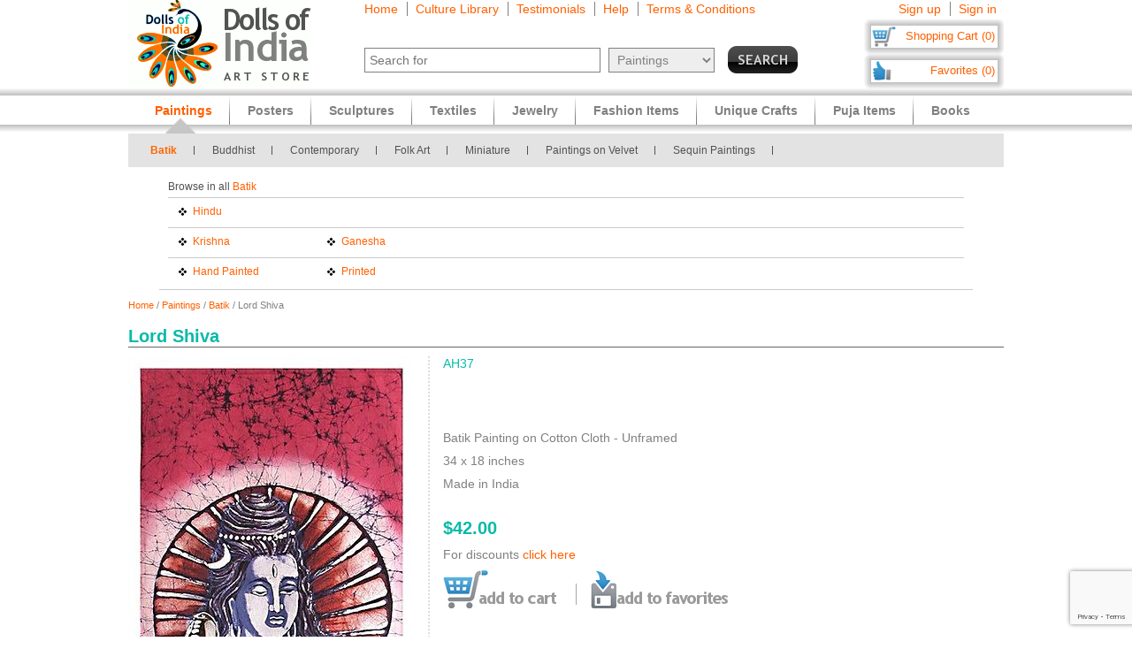

--- FILE ---
content_type: text/html; charset=utf-8
request_url: https://www.google.com/recaptcha/api2/anchor?ar=1&k=6LfJfaoZAAAAAFEteCN7jGunrw9Kh3-GUvaEFHXP&co=aHR0cHM6Ly93d3cuZG9sbHNvZmluZGlhLmNvbTo0NDM.&hl=en&v=N67nZn4AqZkNcbeMu4prBgzg&size=invisible&anchor-ms=20000&execute-ms=30000&cb=t91m70k0vt7y
body_size: 48533
content:
<!DOCTYPE HTML><html dir="ltr" lang="en"><head><meta http-equiv="Content-Type" content="text/html; charset=UTF-8">
<meta http-equiv="X-UA-Compatible" content="IE=edge">
<title>reCAPTCHA</title>
<style type="text/css">
/* cyrillic-ext */
@font-face {
  font-family: 'Roboto';
  font-style: normal;
  font-weight: 400;
  font-stretch: 100%;
  src: url(//fonts.gstatic.com/s/roboto/v48/KFO7CnqEu92Fr1ME7kSn66aGLdTylUAMa3GUBHMdazTgWw.woff2) format('woff2');
  unicode-range: U+0460-052F, U+1C80-1C8A, U+20B4, U+2DE0-2DFF, U+A640-A69F, U+FE2E-FE2F;
}
/* cyrillic */
@font-face {
  font-family: 'Roboto';
  font-style: normal;
  font-weight: 400;
  font-stretch: 100%;
  src: url(//fonts.gstatic.com/s/roboto/v48/KFO7CnqEu92Fr1ME7kSn66aGLdTylUAMa3iUBHMdazTgWw.woff2) format('woff2');
  unicode-range: U+0301, U+0400-045F, U+0490-0491, U+04B0-04B1, U+2116;
}
/* greek-ext */
@font-face {
  font-family: 'Roboto';
  font-style: normal;
  font-weight: 400;
  font-stretch: 100%;
  src: url(//fonts.gstatic.com/s/roboto/v48/KFO7CnqEu92Fr1ME7kSn66aGLdTylUAMa3CUBHMdazTgWw.woff2) format('woff2');
  unicode-range: U+1F00-1FFF;
}
/* greek */
@font-face {
  font-family: 'Roboto';
  font-style: normal;
  font-weight: 400;
  font-stretch: 100%;
  src: url(//fonts.gstatic.com/s/roboto/v48/KFO7CnqEu92Fr1ME7kSn66aGLdTylUAMa3-UBHMdazTgWw.woff2) format('woff2');
  unicode-range: U+0370-0377, U+037A-037F, U+0384-038A, U+038C, U+038E-03A1, U+03A3-03FF;
}
/* math */
@font-face {
  font-family: 'Roboto';
  font-style: normal;
  font-weight: 400;
  font-stretch: 100%;
  src: url(//fonts.gstatic.com/s/roboto/v48/KFO7CnqEu92Fr1ME7kSn66aGLdTylUAMawCUBHMdazTgWw.woff2) format('woff2');
  unicode-range: U+0302-0303, U+0305, U+0307-0308, U+0310, U+0312, U+0315, U+031A, U+0326-0327, U+032C, U+032F-0330, U+0332-0333, U+0338, U+033A, U+0346, U+034D, U+0391-03A1, U+03A3-03A9, U+03B1-03C9, U+03D1, U+03D5-03D6, U+03F0-03F1, U+03F4-03F5, U+2016-2017, U+2034-2038, U+203C, U+2040, U+2043, U+2047, U+2050, U+2057, U+205F, U+2070-2071, U+2074-208E, U+2090-209C, U+20D0-20DC, U+20E1, U+20E5-20EF, U+2100-2112, U+2114-2115, U+2117-2121, U+2123-214F, U+2190, U+2192, U+2194-21AE, U+21B0-21E5, U+21F1-21F2, U+21F4-2211, U+2213-2214, U+2216-22FF, U+2308-230B, U+2310, U+2319, U+231C-2321, U+2336-237A, U+237C, U+2395, U+239B-23B7, U+23D0, U+23DC-23E1, U+2474-2475, U+25AF, U+25B3, U+25B7, U+25BD, U+25C1, U+25CA, U+25CC, U+25FB, U+266D-266F, U+27C0-27FF, U+2900-2AFF, U+2B0E-2B11, U+2B30-2B4C, U+2BFE, U+3030, U+FF5B, U+FF5D, U+1D400-1D7FF, U+1EE00-1EEFF;
}
/* symbols */
@font-face {
  font-family: 'Roboto';
  font-style: normal;
  font-weight: 400;
  font-stretch: 100%;
  src: url(//fonts.gstatic.com/s/roboto/v48/KFO7CnqEu92Fr1ME7kSn66aGLdTylUAMaxKUBHMdazTgWw.woff2) format('woff2');
  unicode-range: U+0001-000C, U+000E-001F, U+007F-009F, U+20DD-20E0, U+20E2-20E4, U+2150-218F, U+2190, U+2192, U+2194-2199, U+21AF, U+21E6-21F0, U+21F3, U+2218-2219, U+2299, U+22C4-22C6, U+2300-243F, U+2440-244A, U+2460-24FF, U+25A0-27BF, U+2800-28FF, U+2921-2922, U+2981, U+29BF, U+29EB, U+2B00-2BFF, U+4DC0-4DFF, U+FFF9-FFFB, U+10140-1018E, U+10190-1019C, U+101A0, U+101D0-101FD, U+102E0-102FB, U+10E60-10E7E, U+1D2C0-1D2D3, U+1D2E0-1D37F, U+1F000-1F0FF, U+1F100-1F1AD, U+1F1E6-1F1FF, U+1F30D-1F30F, U+1F315, U+1F31C, U+1F31E, U+1F320-1F32C, U+1F336, U+1F378, U+1F37D, U+1F382, U+1F393-1F39F, U+1F3A7-1F3A8, U+1F3AC-1F3AF, U+1F3C2, U+1F3C4-1F3C6, U+1F3CA-1F3CE, U+1F3D4-1F3E0, U+1F3ED, U+1F3F1-1F3F3, U+1F3F5-1F3F7, U+1F408, U+1F415, U+1F41F, U+1F426, U+1F43F, U+1F441-1F442, U+1F444, U+1F446-1F449, U+1F44C-1F44E, U+1F453, U+1F46A, U+1F47D, U+1F4A3, U+1F4B0, U+1F4B3, U+1F4B9, U+1F4BB, U+1F4BF, U+1F4C8-1F4CB, U+1F4D6, U+1F4DA, U+1F4DF, U+1F4E3-1F4E6, U+1F4EA-1F4ED, U+1F4F7, U+1F4F9-1F4FB, U+1F4FD-1F4FE, U+1F503, U+1F507-1F50B, U+1F50D, U+1F512-1F513, U+1F53E-1F54A, U+1F54F-1F5FA, U+1F610, U+1F650-1F67F, U+1F687, U+1F68D, U+1F691, U+1F694, U+1F698, U+1F6AD, U+1F6B2, U+1F6B9-1F6BA, U+1F6BC, U+1F6C6-1F6CF, U+1F6D3-1F6D7, U+1F6E0-1F6EA, U+1F6F0-1F6F3, U+1F6F7-1F6FC, U+1F700-1F7FF, U+1F800-1F80B, U+1F810-1F847, U+1F850-1F859, U+1F860-1F887, U+1F890-1F8AD, U+1F8B0-1F8BB, U+1F8C0-1F8C1, U+1F900-1F90B, U+1F93B, U+1F946, U+1F984, U+1F996, U+1F9E9, U+1FA00-1FA6F, U+1FA70-1FA7C, U+1FA80-1FA89, U+1FA8F-1FAC6, U+1FACE-1FADC, U+1FADF-1FAE9, U+1FAF0-1FAF8, U+1FB00-1FBFF;
}
/* vietnamese */
@font-face {
  font-family: 'Roboto';
  font-style: normal;
  font-weight: 400;
  font-stretch: 100%;
  src: url(//fonts.gstatic.com/s/roboto/v48/KFO7CnqEu92Fr1ME7kSn66aGLdTylUAMa3OUBHMdazTgWw.woff2) format('woff2');
  unicode-range: U+0102-0103, U+0110-0111, U+0128-0129, U+0168-0169, U+01A0-01A1, U+01AF-01B0, U+0300-0301, U+0303-0304, U+0308-0309, U+0323, U+0329, U+1EA0-1EF9, U+20AB;
}
/* latin-ext */
@font-face {
  font-family: 'Roboto';
  font-style: normal;
  font-weight: 400;
  font-stretch: 100%;
  src: url(//fonts.gstatic.com/s/roboto/v48/KFO7CnqEu92Fr1ME7kSn66aGLdTylUAMa3KUBHMdazTgWw.woff2) format('woff2');
  unicode-range: U+0100-02BA, U+02BD-02C5, U+02C7-02CC, U+02CE-02D7, U+02DD-02FF, U+0304, U+0308, U+0329, U+1D00-1DBF, U+1E00-1E9F, U+1EF2-1EFF, U+2020, U+20A0-20AB, U+20AD-20C0, U+2113, U+2C60-2C7F, U+A720-A7FF;
}
/* latin */
@font-face {
  font-family: 'Roboto';
  font-style: normal;
  font-weight: 400;
  font-stretch: 100%;
  src: url(//fonts.gstatic.com/s/roboto/v48/KFO7CnqEu92Fr1ME7kSn66aGLdTylUAMa3yUBHMdazQ.woff2) format('woff2');
  unicode-range: U+0000-00FF, U+0131, U+0152-0153, U+02BB-02BC, U+02C6, U+02DA, U+02DC, U+0304, U+0308, U+0329, U+2000-206F, U+20AC, U+2122, U+2191, U+2193, U+2212, U+2215, U+FEFF, U+FFFD;
}
/* cyrillic-ext */
@font-face {
  font-family: 'Roboto';
  font-style: normal;
  font-weight: 500;
  font-stretch: 100%;
  src: url(//fonts.gstatic.com/s/roboto/v48/KFO7CnqEu92Fr1ME7kSn66aGLdTylUAMa3GUBHMdazTgWw.woff2) format('woff2');
  unicode-range: U+0460-052F, U+1C80-1C8A, U+20B4, U+2DE0-2DFF, U+A640-A69F, U+FE2E-FE2F;
}
/* cyrillic */
@font-face {
  font-family: 'Roboto';
  font-style: normal;
  font-weight: 500;
  font-stretch: 100%;
  src: url(//fonts.gstatic.com/s/roboto/v48/KFO7CnqEu92Fr1ME7kSn66aGLdTylUAMa3iUBHMdazTgWw.woff2) format('woff2');
  unicode-range: U+0301, U+0400-045F, U+0490-0491, U+04B0-04B1, U+2116;
}
/* greek-ext */
@font-face {
  font-family: 'Roboto';
  font-style: normal;
  font-weight: 500;
  font-stretch: 100%;
  src: url(//fonts.gstatic.com/s/roboto/v48/KFO7CnqEu92Fr1ME7kSn66aGLdTylUAMa3CUBHMdazTgWw.woff2) format('woff2');
  unicode-range: U+1F00-1FFF;
}
/* greek */
@font-face {
  font-family: 'Roboto';
  font-style: normal;
  font-weight: 500;
  font-stretch: 100%;
  src: url(//fonts.gstatic.com/s/roboto/v48/KFO7CnqEu92Fr1ME7kSn66aGLdTylUAMa3-UBHMdazTgWw.woff2) format('woff2');
  unicode-range: U+0370-0377, U+037A-037F, U+0384-038A, U+038C, U+038E-03A1, U+03A3-03FF;
}
/* math */
@font-face {
  font-family: 'Roboto';
  font-style: normal;
  font-weight: 500;
  font-stretch: 100%;
  src: url(//fonts.gstatic.com/s/roboto/v48/KFO7CnqEu92Fr1ME7kSn66aGLdTylUAMawCUBHMdazTgWw.woff2) format('woff2');
  unicode-range: U+0302-0303, U+0305, U+0307-0308, U+0310, U+0312, U+0315, U+031A, U+0326-0327, U+032C, U+032F-0330, U+0332-0333, U+0338, U+033A, U+0346, U+034D, U+0391-03A1, U+03A3-03A9, U+03B1-03C9, U+03D1, U+03D5-03D6, U+03F0-03F1, U+03F4-03F5, U+2016-2017, U+2034-2038, U+203C, U+2040, U+2043, U+2047, U+2050, U+2057, U+205F, U+2070-2071, U+2074-208E, U+2090-209C, U+20D0-20DC, U+20E1, U+20E5-20EF, U+2100-2112, U+2114-2115, U+2117-2121, U+2123-214F, U+2190, U+2192, U+2194-21AE, U+21B0-21E5, U+21F1-21F2, U+21F4-2211, U+2213-2214, U+2216-22FF, U+2308-230B, U+2310, U+2319, U+231C-2321, U+2336-237A, U+237C, U+2395, U+239B-23B7, U+23D0, U+23DC-23E1, U+2474-2475, U+25AF, U+25B3, U+25B7, U+25BD, U+25C1, U+25CA, U+25CC, U+25FB, U+266D-266F, U+27C0-27FF, U+2900-2AFF, U+2B0E-2B11, U+2B30-2B4C, U+2BFE, U+3030, U+FF5B, U+FF5D, U+1D400-1D7FF, U+1EE00-1EEFF;
}
/* symbols */
@font-face {
  font-family: 'Roboto';
  font-style: normal;
  font-weight: 500;
  font-stretch: 100%;
  src: url(//fonts.gstatic.com/s/roboto/v48/KFO7CnqEu92Fr1ME7kSn66aGLdTylUAMaxKUBHMdazTgWw.woff2) format('woff2');
  unicode-range: U+0001-000C, U+000E-001F, U+007F-009F, U+20DD-20E0, U+20E2-20E4, U+2150-218F, U+2190, U+2192, U+2194-2199, U+21AF, U+21E6-21F0, U+21F3, U+2218-2219, U+2299, U+22C4-22C6, U+2300-243F, U+2440-244A, U+2460-24FF, U+25A0-27BF, U+2800-28FF, U+2921-2922, U+2981, U+29BF, U+29EB, U+2B00-2BFF, U+4DC0-4DFF, U+FFF9-FFFB, U+10140-1018E, U+10190-1019C, U+101A0, U+101D0-101FD, U+102E0-102FB, U+10E60-10E7E, U+1D2C0-1D2D3, U+1D2E0-1D37F, U+1F000-1F0FF, U+1F100-1F1AD, U+1F1E6-1F1FF, U+1F30D-1F30F, U+1F315, U+1F31C, U+1F31E, U+1F320-1F32C, U+1F336, U+1F378, U+1F37D, U+1F382, U+1F393-1F39F, U+1F3A7-1F3A8, U+1F3AC-1F3AF, U+1F3C2, U+1F3C4-1F3C6, U+1F3CA-1F3CE, U+1F3D4-1F3E0, U+1F3ED, U+1F3F1-1F3F3, U+1F3F5-1F3F7, U+1F408, U+1F415, U+1F41F, U+1F426, U+1F43F, U+1F441-1F442, U+1F444, U+1F446-1F449, U+1F44C-1F44E, U+1F453, U+1F46A, U+1F47D, U+1F4A3, U+1F4B0, U+1F4B3, U+1F4B9, U+1F4BB, U+1F4BF, U+1F4C8-1F4CB, U+1F4D6, U+1F4DA, U+1F4DF, U+1F4E3-1F4E6, U+1F4EA-1F4ED, U+1F4F7, U+1F4F9-1F4FB, U+1F4FD-1F4FE, U+1F503, U+1F507-1F50B, U+1F50D, U+1F512-1F513, U+1F53E-1F54A, U+1F54F-1F5FA, U+1F610, U+1F650-1F67F, U+1F687, U+1F68D, U+1F691, U+1F694, U+1F698, U+1F6AD, U+1F6B2, U+1F6B9-1F6BA, U+1F6BC, U+1F6C6-1F6CF, U+1F6D3-1F6D7, U+1F6E0-1F6EA, U+1F6F0-1F6F3, U+1F6F7-1F6FC, U+1F700-1F7FF, U+1F800-1F80B, U+1F810-1F847, U+1F850-1F859, U+1F860-1F887, U+1F890-1F8AD, U+1F8B0-1F8BB, U+1F8C0-1F8C1, U+1F900-1F90B, U+1F93B, U+1F946, U+1F984, U+1F996, U+1F9E9, U+1FA00-1FA6F, U+1FA70-1FA7C, U+1FA80-1FA89, U+1FA8F-1FAC6, U+1FACE-1FADC, U+1FADF-1FAE9, U+1FAF0-1FAF8, U+1FB00-1FBFF;
}
/* vietnamese */
@font-face {
  font-family: 'Roboto';
  font-style: normal;
  font-weight: 500;
  font-stretch: 100%;
  src: url(//fonts.gstatic.com/s/roboto/v48/KFO7CnqEu92Fr1ME7kSn66aGLdTylUAMa3OUBHMdazTgWw.woff2) format('woff2');
  unicode-range: U+0102-0103, U+0110-0111, U+0128-0129, U+0168-0169, U+01A0-01A1, U+01AF-01B0, U+0300-0301, U+0303-0304, U+0308-0309, U+0323, U+0329, U+1EA0-1EF9, U+20AB;
}
/* latin-ext */
@font-face {
  font-family: 'Roboto';
  font-style: normal;
  font-weight: 500;
  font-stretch: 100%;
  src: url(//fonts.gstatic.com/s/roboto/v48/KFO7CnqEu92Fr1ME7kSn66aGLdTylUAMa3KUBHMdazTgWw.woff2) format('woff2');
  unicode-range: U+0100-02BA, U+02BD-02C5, U+02C7-02CC, U+02CE-02D7, U+02DD-02FF, U+0304, U+0308, U+0329, U+1D00-1DBF, U+1E00-1E9F, U+1EF2-1EFF, U+2020, U+20A0-20AB, U+20AD-20C0, U+2113, U+2C60-2C7F, U+A720-A7FF;
}
/* latin */
@font-face {
  font-family: 'Roboto';
  font-style: normal;
  font-weight: 500;
  font-stretch: 100%;
  src: url(//fonts.gstatic.com/s/roboto/v48/KFO7CnqEu92Fr1ME7kSn66aGLdTylUAMa3yUBHMdazQ.woff2) format('woff2');
  unicode-range: U+0000-00FF, U+0131, U+0152-0153, U+02BB-02BC, U+02C6, U+02DA, U+02DC, U+0304, U+0308, U+0329, U+2000-206F, U+20AC, U+2122, U+2191, U+2193, U+2212, U+2215, U+FEFF, U+FFFD;
}
/* cyrillic-ext */
@font-face {
  font-family: 'Roboto';
  font-style: normal;
  font-weight: 900;
  font-stretch: 100%;
  src: url(//fonts.gstatic.com/s/roboto/v48/KFO7CnqEu92Fr1ME7kSn66aGLdTylUAMa3GUBHMdazTgWw.woff2) format('woff2');
  unicode-range: U+0460-052F, U+1C80-1C8A, U+20B4, U+2DE0-2DFF, U+A640-A69F, U+FE2E-FE2F;
}
/* cyrillic */
@font-face {
  font-family: 'Roboto';
  font-style: normal;
  font-weight: 900;
  font-stretch: 100%;
  src: url(//fonts.gstatic.com/s/roboto/v48/KFO7CnqEu92Fr1ME7kSn66aGLdTylUAMa3iUBHMdazTgWw.woff2) format('woff2');
  unicode-range: U+0301, U+0400-045F, U+0490-0491, U+04B0-04B1, U+2116;
}
/* greek-ext */
@font-face {
  font-family: 'Roboto';
  font-style: normal;
  font-weight: 900;
  font-stretch: 100%;
  src: url(//fonts.gstatic.com/s/roboto/v48/KFO7CnqEu92Fr1ME7kSn66aGLdTylUAMa3CUBHMdazTgWw.woff2) format('woff2');
  unicode-range: U+1F00-1FFF;
}
/* greek */
@font-face {
  font-family: 'Roboto';
  font-style: normal;
  font-weight: 900;
  font-stretch: 100%;
  src: url(//fonts.gstatic.com/s/roboto/v48/KFO7CnqEu92Fr1ME7kSn66aGLdTylUAMa3-UBHMdazTgWw.woff2) format('woff2');
  unicode-range: U+0370-0377, U+037A-037F, U+0384-038A, U+038C, U+038E-03A1, U+03A3-03FF;
}
/* math */
@font-face {
  font-family: 'Roboto';
  font-style: normal;
  font-weight: 900;
  font-stretch: 100%;
  src: url(//fonts.gstatic.com/s/roboto/v48/KFO7CnqEu92Fr1ME7kSn66aGLdTylUAMawCUBHMdazTgWw.woff2) format('woff2');
  unicode-range: U+0302-0303, U+0305, U+0307-0308, U+0310, U+0312, U+0315, U+031A, U+0326-0327, U+032C, U+032F-0330, U+0332-0333, U+0338, U+033A, U+0346, U+034D, U+0391-03A1, U+03A3-03A9, U+03B1-03C9, U+03D1, U+03D5-03D6, U+03F0-03F1, U+03F4-03F5, U+2016-2017, U+2034-2038, U+203C, U+2040, U+2043, U+2047, U+2050, U+2057, U+205F, U+2070-2071, U+2074-208E, U+2090-209C, U+20D0-20DC, U+20E1, U+20E5-20EF, U+2100-2112, U+2114-2115, U+2117-2121, U+2123-214F, U+2190, U+2192, U+2194-21AE, U+21B0-21E5, U+21F1-21F2, U+21F4-2211, U+2213-2214, U+2216-22FF, U+2308-230B, U+2310, U+2319, U+231C-2321, U+2336-237A, U+237C, U+2395, U+239B-23B7, U+23D0, U+23DC-23E1, U+2474-2475, U+25AF, U+25B3, U+25B7, U+25BD, U+25C1, U+25CA, U+25CC, U+25FB, U+266D-266F, U+27C0-27FF, U+2900-2AFF, U+2B0E-2B11, U+2B30-2B4C, U+2BFE, U+3030, U+FF5B, U+FF5D, U+1D400-1D7FF, U+1EE00-1EEFF;
}
/* symbols */
@font-face {
  font-family: 'Roboto';
  font-style: normal;
  font-weight: 900;
  font-stretch: 100%;
  src: url(//fonts.gstatic.com/s/roboto/v48/KFO7CnqEu92Fr1ME7kSn66aGLdTylUAMaxKUBHMdazTgWw.woff2) format('woff2');
  unicode-range: U+0001-000C, U+000E-001F, U+007F-009F, U+20DD-20E0, U+20E2-20E4, U+2150-218F, U+2190, U+2192, U+2194-2199, U+21AF, U+21E6-21F0, U+21F3, U+2218-2219, U+2299, U+22C4-22C6, U+2300-243F, U+2440-244A, U+2460-24FF, U+25A0-27BF, U+2800-28FF, U+2921-2922, U+2981, U+29BF, U+29EB, U+2B00-2BFF, U+4DC0-4DFF, U+FFF9-FFFB, U+10140-1018E, U+10190-1019C, U+101A0, U+101D0-101FD, U+102E0-102FB, U+10E60-10E7E, U+1D2C0-1D2D3, U+1D2E0-1D37F, U+1F000-1F0FF, U+1F100-1F1AD, U+1F1E6-1F1FF, U+1F30D-1F30F, U+1F315, U+1F31C, U+1F31E, U+1F320-1F32C, U+1F336, U+1F378, U+1F37D, U+1F382, U+1F393-1F39F, U+1F3A7-1F3A8, U+1F3AC-1F3AF, U+1F3C2, U+1F3C4-1F3C6, U+1F3CA-1F3CE, U+1F3D4-1F3E0, U+1F3ED, U+1F3F1-1F3F3, U+1F3F5-1F3F7, U+1F408, U+1F415, U+1F41F, U+1F426, U+1F43F, U+1F441-1F442, U+1F444, U+1F446-1F449, U+1F44C-1F44E, U+1F453, U+1F46A, U+1F47D, U+1F4A3, U+1F4B0, U+1F4B3, U+1F4B9, U+1F4BB, U+1F4BF, U+1F4C8-1F4CB, U+1F4D6, U+1F4DA, U+1F4DF, U+1F4E3-1F4E6, U+1F4EA-1F4ED, U+1F4F7, U+1F4F9-1F4FB, U+1F4FD-1F4FE, U+1F503, U+1F507-1F50B, U+1F50D, U+1F512-1F513, U+1F53E-1F54A, U+1F54F-1F5FA, U+1F610, U+1F650-1F67F, U+1F687, U+1F68D, U+1F691, U+1F694, U+1F698, U+1F6AD, U+1F6B2, U+1F6B9-1F6BA, U+1F6BC, U+1F6C6-1F6CF, U+1F6D3-1F6D7, U+1F6E0-1F6EA, U+1F6F0-1F6F3, U+1F6F7-1F6FC, U+1F700-1F7FF, U+1F800-1F80B, U+1F810-1F847, U+1F850-1F859, U+1F860-1F887, U+1F890-1F8AD, U+1F8B0-1F8BB, U+1F8C0-1F8C1, U+1F900-1F90B, U+1F93B, U+1F946, U+1F984, U+1F996, U+1F9E9, U+1FA00-1FA6F, U+1FA70-1FA7C, U+1FA80-1FA89, U+1FA8F-1FAC6, U+1FACE-1FADC, U+1FADF-1FAE9, U+1FAF0-1FAF8, U+1FB00-1FBFF;
}
/* vietnamese */
@font-face {
  font-family: 'Roboto';
  font-style: normal;
  font-weight: 900;
  font-stretch: 100%;
  src: url(//fonts.gstatic.com/s/roboto/v48/KFO7CnqEu92Fr1ME7kSn66aGLdTylUAMa3OUBHMdazTgWw.woff2) format('woff2');
  unicode-range: U+0102-0103, U+0110-0111, U+0128-0129, U+0168-0169, U+01A0-01A1, U+01AF-01B0, U+0300-0301, U+0303-0304, U+0308-0309, U+0323, U+0329, U+1EA0-1EF9, U+20AB;
}
/* latin-ext */
@font-face {
  font-family: 'Roboto';
  font-style: normal;
  font-weight: 900;
  font-stretch: 100%;
  src: url(//fonts.gstatic.com/s/roboto/v48/KFO7CnqEu92Fr1ME7kSn66aGLdTylUAMa3KUBHMdazTgWw.woff2) format('woff2');
  unicode-range: U+0100-02BA, U+02BD-02C5, U+02C7-02CC, U+02CE-02D7, U+02DD-02FF, U+0304, U+0308, U+0329, U+1D00-1DBF, U+1E00-1E9F, U+1EF2-1EFF, U+2020, U+20A0-20AB, U+20AD-20C0, U+2113, U+2C60-2C7F, U+A720-A7FF;
}
/* latin */
@font-face {
  font-family: 'Roboto';
  font-style: normal;
  font-weight: 900;
  font-stretch: 100%;
  src: url(//fonts.gstatic.com/s/roboto/v48/KFO7CnqEu92Fr1ME7kSn66aGLdTylUAMa3yUBHMdazQ.woff2) format('woff2');
  unicode-range: U+0000-00FF, U+0131, U+0152-0153, U+02BB-02BC, U+02C6, U+02DA, U+02DC, U+0304, U+0308, U+0329, U+2000-206F, U+20AC, U+2122, U+2191, U+2193, U+2212, U+2215, U+FEFF, U+FFFD;
}

</style>
<link rel="stylesheet" type="text/css" href="https://www.gstatic.com/recaptcha/releases/N67nZn4AqZkNcbeMu4prBgzg/styles__ltr.css">
<script nonce="v6cqj2wz65hJ6dzhp_EG_Q" type="text/javascript">window['__recaptcha_api'] = 'https://www.google.com/recaptcha/api2/';</script>
<script type="text/javascript" src="https://www.gstatic.com/recaptcha/releases/N67nZn4AqZkNcbeMu4prBgzg/recaptcha__en.js" nonce="v6cqj2wz65hJ6dzhp_EG_Q">
      
    </script></head>
<body><div id="rc-anchor-alert" class="rc-anchor-alert"></div>
<input type="hidden" id="recaptcha-token" value="[base64]">
<script type="text/javascript" nonce="v6cqj2wz65hJ6dzhp_EG_Q">
      recaptcha.anchor.Main.init("[\x22ainput\x22,[\x22bgdata\x22,\x22\x22,\[base64]/[base64]/[base64]/bmV3IHJbeF0oY1swXSk6RT09Mj9uZXcgclt4XShjWzBdLGNbMV0pOkU9PTM/bmV3IHJbeF0oY1swXSxjWzFdLGNbMl0pOkU9PTQ/[base64]/[base64]/[base64]/[base64]/[base64]/[base64]/[base64]/[base64]\x22,\[base64]\\u003d\x22,\x22MnDCnMKbw4Fqwq5pw4rCmMKGKlFLJsOYPsK5DXvDmS3DicK0wqIUwpFrwpfCgVQqY1/CscKkwp3DgsKgw6vCng4sFHwAw5Unw6DCl11/PG3CsXfDgMO2w5rDngDCjsO2B1vCuMK9Sy7DicOnw4cIUsOPw77CpnfDocOxEsK0ZMOZwqXDpVfCncKsasONw7zDsTNPw4B2csOEwpvDlH4/wpIBwrbCnkrDlxgUw47ChVPDgQ4BAMKwNDXCp2t3McKXD3sELMKeGMKVWBfCgSbDmcODSXJYw6lUwoUjB8Kyw5nCkMKdRlzCpMOLw6Qyw7E1wo5EWwrCpcOBwpoHwrfDkw/CuTPCgsOxI8KocBl8UTh5w7TDsykxw53DvMKwwr7DtzRBE1fCs8OGFcKWwrZlW3oJQcK6KsODJA1/XEfDrcOnZXhuwpJIwpcOBcKDw57DtMO/GcORw74SRsO7wpjCvWrDjxB/NXFsN8O8w4YFw4J5QmkOw7PDqVnCjsO2J8O7RzPCmsKow48Ow68RZsOAF0jDlVLCl8OowpFce8KNZXcxw4/CsMO6w7tpw67Dp8KER8OzHBprwpRjH0lDwp54wpDCjgvDqi3Cg8KSwq/[base64]/ClcKnCMKUwqwgUcOXwp3CoGjDryoew7jCmsK/Zn0DwpLCsktIacK0Bk7DkcOnM8Ozwr8Zwoc7wpQHw47DmxbCncK1w40cw47CgcK5w4lKdRTCsjjCrcO/w7VVw7nClmfChcOVwr/CuzxVbMKowpR3w40Uw65kQWfDpXt5cyXCusOVwrXCuGl7wrYcw5oZwrvCoMO3T8K9InPDuMO0w6zDn8OVNcKeZz/[base64]/ChQJwobDjxXDusOGF2BZw60jwotTwqjChcKQw5dUYUReOMOZeSURw5ZcVsKvGzTCicOBw5pMwpLDk8OCYcKRwp/CkmbDt0laworDl8O9w6XDqH7DuMOHwpHCm8ONB8KCMMKebsKBwrzDjcOLFcKKw5/Ci8O8wr8IZkXDj1bDsH1fw6hzU8OFwoVCB8ODw4UMXsK/NsOowo02w6Y3eFfCv8K6aB/DmiXDpj3CpcK4CMOqw64qwp3DrDpxFi0Gw7RDwo4OTsKLXlrCskAzTVvDhMKBwrJ+csKLQMKCwrQfZcOrw7VNO1knwpjDhMKIZAzDrsO2wrPDtsKATwd+w4BaPh5fKAHDmQFNA3ZZwpzCm34LQFZkf8OFwo/[base64]/ChhhQw5UTw7LDuxpSwrcwLRzCkMKhwp3Cm3TDlcOJw6oGVMKOX8K2aCMcwobDuzbCpMKxVGJ5ajcXfyzCnlsbQ1wRw4Y3Sj8JfsKPwoMSwo3CmcKOw5/Di8OeXyk0wobCmsKFE0pgw5PDnUdLf8KOA3FjRS/DscKMw7TCj8OHFMO0I2M5wplbSwXCgsOtQmrCrcO5B8K9cGvDjMKLLRAaZMO6eXDCvMOKecOPwp/CqjhcwrbCjkApB8O6OMKnb2Atw7bDuwlew6sgPAwuGn8PGsKqQEM2w5xNw7HCiFYYNAHCsw/DkcKLIlYZw5V6wqp+bsOML1RewoXDlMKAwr09w5XDlnnDkcOsICdlWy8xwo48R8Omw5nDlwRkw73CpTdXZzzDh8Onw7DCicOZwr09wqHDqChXwqvCgsOMOsKwwqgrwrLDuCvDn8OsMA1/OMKgwr8uZEYzw6wuF2IQNMOgL8OWw7PDtsODMTg8FzYxCcKww41swr9MDBnCqQg0w6fDv0Yaw4Qyw4rCoG4xVV/CvsO+w6xKFcO2wrDDrlrDocORwo7DiMO4bcOTw6nCgWI8wpBVdMKLw4jDvcKREkcKw6HDilnCssOXIz/[base64]/[base64]/ClxHDksOXwpjCuzDClw/Cj8OlY8OgaMKuwp8xwq0RIcK+wpwSXMOvwpoAw7jDgALDk2UubjXCtRxhW8KKwprDtcK+bl/CqwUxwpIgw6k7wrzCiBAUeG/DpcOBwqYDwqPCu8KFwp1iCXJQwpXDp8OBwr7DncK5wp4xaMKIw7vDscKACcOZEMOFLTFNJMOIw6jCowccwpnDjFsVw6dAw5bDoxVlQcKkPMKwb8OKasOVw7wZK8KDAwnDn8OEOsO5w7kAdl/DtMKvw7zDvg3CsncGXix2BVsywo3Dh2rDgQrDqMOXK3PDsinDpmXDgjnDkcKTwq48w4EVLhgIwrTCgA8xw4PCtcOKwoPDnkccw4HDsC4PXFoOw4FNQcKmwp/ChUfDsWrDlMODw4MgwowzQsK8w67Dqztww50EeX06w45PASRhT1Euw4RbfMKtTcKcG1lWbsOpVm3CqV/CpHDDp8KfwoXCh8KZwohYwrsbacOMccO8RS96wpEJwq4QNBDDvcK4NERQw4/DsTjClADCt2/CiBHDgcO/w4lIwpVzwqYyXBHCojvDpWjDnMKWVjkhKMOtZTlhV2fDvDltFwbCm3V8AsOwwqA2BCAfEjDDssK+G0lkwrvDqAnDhsKww5cSFGLDrsOWOkDDijYEXMKnYnYSw6/[base64]/Dm8O6wp5JwpbDksKfwrvDq8KRWMOLACcdw4QxRcK3ZcOxRxkIw50MIBjDqWQvMVglw5HDlsKzw6Vbw6nDjMOhbEfCmSbCnsKgL8Ofw7zCg3LCscOtK8ONOMKHVmokw6EmXMKhDsOTb8K6w7rDuR/Dn8Kfw4ZpFcOuJh/Cpk5Twpc9c8O+LwR7c8KEw7UFD3vCu0fCiHXCpTHDlmFuw7BXw4nDvhLDlxRQwowvw6jDsy7CosOJekfDn2DCj8ODw6fDm8KcSDjDlcK3w5V+wprDvcKPw7/DkBZyMT06w51tw4sIBR3DlCkNw6jDsMOQEjQMGMKXwqDCtXQ0wr8ifMOrwpFMZ3XCsUXDgcOPSsK7bkATN8OUwosDwr/CsQRBIXgaICFXwqrDuGYJw5s2wpwfPUTDtsOSwr3CpgwKV8OtF8KPwpFrYkF2w60RRMObJsKrRVQSOR3DqMO0wq/[base64]/[base64]/CtlTCqsOXG8O6WzTCvsOhJ8Ksw4gkMV9SP8O+XcKiXw0BKFzDgsKawqjCi8Krw5o3w41fZxnDpiPCgRPDlsO9w5vDlV83w5VVeQMow6PDlDnDnyFAOSvDuT0GwojDuwHCvMKowp/DnTvCmcO1w5pqw5ELwq1Fwr3Do8OOw5bCp2FzOStOZEU8wpvDisO7woHChsKEw5XDl2bCmTQ1KCFROsK0CUjDmDA3w7DCh8ODAcOcwpxSMcKzwrHCr8K7wqEJw7zCtMOlw4zDmcKcTsOUexDCgMOKworCoDPDuBTCqsK7wqHDomRdwr9sw71JwqXDrsOgTQMAbg/Ds8KEFz7CksK+w7bCnWw+w5nCjkrDk8KOwrPChFLCjBwaJn0EwqfDpxzCpUhkecOYwpxjNzvDs1IlY8KOw4vDvGhjwqnCn8O/Rx3CmUDDh8KGV8OwS2/DoMKYBXYiRGpHXFdewqXCgifCrh1fw7zCjDzCoUchM8KmwpDCh3TDnFZXw77DtcOeOy/Do8OAfcOnK0BnTwvCvlNew6c/[base64]/CnB3Cq0vCh8K9HsOndMKSU0fDomPDhFXDocKdwozCkMKywqMWbcO5wq1BNiTCs1zChHbDkVDCr1NpawTDhMKVw4nCucKdwofCqmx1UFDCt3pgd8KcwqTCrsKhwqzCigDClTgJTg4qJXVDcm7DgGjCvcKxwpLDjMKIJsOUw7LDjcOlY3/DvlLDimzDvcKJJ8OmwqTDjsOhw7fDiMKSXj1dw6AOw4bDjFZhwqLCmsOVw5QYw5dEwoXCvcK1eSXCrFXDv8Obw54Vw6EJQsK4w5rCjEnCrcOZw77DvMKkeR7DqMOSw5XDpBLCg8KgfmrClHAjw4HChsOUwp4lMsOCw6vCkUgaw7Rdw5/[base64]/[base64]/DmMKfw7/[base64]/DizHCkMKQwqLCusOpwr/[base64]/CmhNxPcKWwpPDvRdqAG/[base64]/CjMKVw6ADwpnDvsK9w7YAaBdvd2smw5gQXcOZw7Uic8Kcc3UAwojCqcOWw5jDoVVzwosMwoXCkw/Dsz9WLcKkw6zCjsKRwrNpKQjDtCvDhcK6wptow7o0w6V3wqU/[base64]/esKNHVzCisOIwrZcwrfDrBVdw4cywrwewqxISkJDJV0VMsOzOC/CjW7Dg8OuWWtswovDqsKmw5cLwrbDuncpd00Pw5nCmcK8PsOaa8OXw41rTRLChhvCqDRSwrZ2bcKQw7bCtMOCDsK5ayfDkcO6bMKWP8KDFhXCgcOiw6fCv1nCrQplw5Q5ZcKww5wNw67CkMOvOh7CmcK/[base64]/[base64]/N8KSUWN+wqXDlzohMMKZwpYNw6x/w4NTKjMEecKOw5J5FBZkw5low4/[base64]/fcOvBWLCpSPDqEzCj3oJwpvDjcO2w6EJwqvCucKqDMONw6xew47CjcOmw53DpsKDwobDjk7CjCbDvXNHJsKyXcODeCVPwosWwqhmwqDCo8OwH3rDvHlYFcKDNBrDjFosD8OBwpvCqsK7woXCjsO/IEPDq8Kdw78Ew4LDv1HDpC0VwrrDjX0cwonCmcOrfMK2wpXDncK2Ezcjwq/CqBMdCMOywrAqYMKUw4oAd1pdB8OJeMKcRGTDui5rwqF5w5jCvcK1wpYGRcOWw6zCocOlwrrDtl7DvwJswrfDkMK0wqXDgsO+ZMK1wphhLFlQN8O+w7/CuC4lOg7Do8OUY2wWwrLDnE1lwpR5FMKnLcKPPMOvERcJEMOMw6vCsBEmw7IJE8Kcwr0Pam3CnsOlwrXCpcOpScO+XlrDqRNzwpsaw4JeNwvCmcKIAsOAwoQnYsOrMnTCq8O+woPCsiMMw5ldU8K/wo9BZsKQaGlYw6N6wpbCjcOEwpZZwoM+wpYWem3DocKlwpfCncOuwosgOcO7w5XDkm56wqjDuMOxw7DDgH08MMKmwpkkNTl2K8OSw7DDkMKNwpBTcTF4w6cww6fCvy3CqDF/fcOtw4LDvybCj8KbI8OefsO1woNiwph6Ox0xw4bCjFHCo8OGPMO/w7Z4w5ddHcKRwoB+woLDvB5wCAE0HWBpw51fQ8Otw5BVw7zCvcOEw64ywofDsGjCiMOdwrfDhzTCixg1w4N3DnPDnh9bw7XDh2XCuj3CjsOZwqrDjsKaV8KywoJLwosKUnpsRGBkw4lhw4HDi1fDgsOLw5jCpcKdwqTCicKeU31DFHg0MkB1LX/[base64]/[base64]/[base64]/DtxMEw6/DjcOHwq7ChBZmUsKZckU1a8O9w6B/wpdFNEfDjTZ2w4xOw6fCiMK7w4wOCcOuwqHCtMO/[base64]/w4dKa8KdWMKQwq7DnxrCg8KrwqgdNgYKUxXCscKjUx0hAMKnBkvCr8Ozw6PDhicgwo7Dh1TDhAXCvwdgBsK1woPCoF9Mwo3CtQxMw4LCsnrCtsKBIn8jwoPCqcKSw4vDp1nCqcK+QsO3eyglOxV7d8ONwovDgB5cbj/DlsOawp/CqMKOdsKFwrh8RSDDssO6QSwywp7CmMOXw6B/w58pw4LCosO5fVMzXMORBcOLw7LDpcOcR8Kdw7VkGcKxwoXCgDwBKsKYZcOnK8OCBMKZMwLDk8ObREtOOEZDwqlxCUEDGsKTw5xvQVVYw6sMwrjDuArDhRJ0w4FvLATCi8K0w7JsPsO9w4knwqzDsQ7CpCJgflHCkMOpPcOEN1LDqmXDlDUEw7HCuXI1MsOawpc/cBTDu8KrwrbDvcOgwrTCmsOFWcOcDsKcDMOlQsOgwp92S8O1UhwGwpnDnlXDqsK5SsOXw7oaesO/[base64]/ChkpXwqXCkBTCuCwXw4FqGHoNw43Drm0fcHjCuB5Gw4XCkAfCqFM2w6tFNMOVw6bDhB3Dq8K6w5oLw6PCkHUUwr53dMKkTsOWecOYelnCnVhvDQFlGcOUCHVpw7HCkRrDucKow5/Cu8OGaxgjw6Zdw6FAY3MIw6PDojnCrMK2EmbCsCrCvlbCmMKbQnIHE1A/wqXCh8OpHsO/wprCtMKkAcO2WMOqVEXCkcOsEEHClcOiECtLwq4yYC88wrV0woIqfcOyw5M6w5DCi8OYwrIzHmvCgEpqG17Dm1nDgsKrw7zDhMOQAMOewrDDg3pmw7BpFMKhw6dwc3/Cm8KResKVwrdlwqFKQn4bEcOgw5vDrsKBaMKlBsOJw4bCkTQCwrHCmcKyFsOOGRLDpzApwojDiMOkwo/CisKcwrhHE8O1w5k4A8KwCFZNworDhxADfHAbPgbDpkvDnRB1eA/CvsOhw7FJccKzPTtqw4tmcsOGwrU8w7XCijAGV8OcwrVeWMKQwooFYWNZw4oywqwdw7LDt8KHw5XCkVNUw44dw6jDnAITY8OKwoF9csK1JlTClh/[base64]/DtGkNw4vDisKVwp4+w4YLeX8xXw1KwoFKwpjCrmYWQMKRw67CmwAiDiLDuAd/[base64]/CnEk6XxpDw4zDllPCszhIMVVXwp7DnglgcRBPGMOHTsOvCCPDssKaXcOpw40nenZAw6/CvsORLcOhWSxWGcOnw5TCvy7DrVoXwrDDucO8wqfCqMK4w7bCqsKsw74Tw5PCn8OGKMO5woLDoDklwot4SF7Cv8OJw4DDu8KqX8OiOFHDpcKnfBrDuBvDu8Kew6AGOcKfw5jCgVPCmcKcNxhdF8KSY8OcwoXDjsKIw6E+wo/DvFA6w4PDkcKBw6sbS8OJTsK1Y2TCksO7IsKxwrgIFRwmBcKlw6pawqBWXcKGBsKKw4TCsTLCv8KKI8O5RHPDgsKkTcK+NMKEw69cwpXCqMOyCQsqTcOlc1stwpN/w7J5cgQ6ecObYxMzWMKgHw7DtXLCgcKPw59tw6/CvMKCw4XCiMKaVXAjwoRtRcKQWRrDtsKHwrJwRg85wrvDpR/[base64]/[base64]/CmTDDmcK9esOQG8OGwpEUOcKXCQkaNUsvDGzDhCzDnsKGRMKLw5PCsMKoVwfCgcKwYQTCrcKaEQp9X8KYOcKiwpDDt3fCncKAw7/DlsK9wrDDh3YcdzVxw5IjVAvCjsOBw4Auw5p7wowawrXDq8KNAQkYw4pTw57CqmDDicO9McO2AsOlwpDDuMKKd0c0woMNd0YgDMKCw5TCtw7Ci8KbwqM6UcKdCRwcw6/DtkfDlD7CpnvCvsKmwrNHbsOOwoXCnMKxS8K/wodGw6fCs3PDi8ODdcKvw4kLwpVZU34RwpvCj8O5Tk5HwpVrw5DCgn1Gw7B6Nwcow4gMw7DDo8O8O2wdRTbDt8OnwqFNT8K1wpDDrcOHR8KOfsO0V8KwMGTDmsKswojDqMO+ChMLbg/Cs3h5w5PCow3CtcO/BsOOFsOACkdMB8Kdwq/DjMOawrJ/BsOhVsK9U8OmKMKfwpJBwrELw7fDlGELwp/DiEhywrHCmzZrw7HCk21/cWNtZMKvw6QyEsKVPsOUacOHXsODdnU0w5FoIivDr8Ofwq3DkUDCv30qw5xibsOgMMKewrvDlVR4XMO0w6LCtidgw7HCjcOww7xMw43CksObIibCi8OFa1YOw5fCncK/w7omw4gBw7PDkRpWwp3DmE55w7vCjsKVOsKRwph1VsK4wpd7w74ow7rDn8O9w4h0E8Okw6DClcKmw5Jpw6HCmsOjw5nCi07CkjhTOBTDnxtlVSoAMsOAYMOiw4cewp1ew6HDmwkmwr0awo3DnCnCosKWwprDsMOuAsOhw71Xwqtpa0Z/B8Oew4sew5PDnsOXwrTDlmXDscO7FiUGSsK+JyFEHiAfU07DijxOwqbCn3ZTJ8KeLMKIw4vCn3LDoXQGwppoV8KpKHVTwrt+HAbDucKqw481wrlZekLDvnIOLsKsw6hhJMO7CkjCvsKMwpDDsijDt8KdwoFew5N/XsK3UcOOwpfDkMKRZ0HCscO4w7zDlMOXGDrDtk3DgwoCwo0jwqvDncKhSEXDjijCsMOlLwnCv8Oowo4JEMOPwosDw7sDQ0o6VcKIIDrCvcO/w4cOw5TCqMKRw7MJBzbDvE/Cvwwrw55kwrcebFl4w5dOJAPChF1RwrnDpMK0Cw5Zwo55w6oNwprDrkPCuznCl8Oew5LDtcKoDSVGcMKtwp3DgyjDnQAlOMKCAcKwwoo6QsK7w4TDjMKswobCrcO2KhwDYhnDrQTCgcKNwrDDlhIGw7/[base64]/VcOpw7h2dsOXLmgZWFoSw54QwphQwqjDmsKJHsO5w5zDgcOeGxtTBlzDu8OXwrwtw6tqwpfDgj/CisKhwoR4wrHCrxTDlMObKiBBPWHDtMK2STsywqrDuSbCrsKfw7VmPwEFw6pmdsKkWMKsw70qwqoUA8KBw7/Ch8OUXcKawqxvPgrDmi9wR8Kad0LCu3A+wpbCh2IOw5lSA8KUIGTCqT/[base64]/DncMwoIvLcOnw6LDswJJDg8AV8KAwq/Di8O3Kl/Dum3DmRF8PMKkw6nDjsKswo3Cpk0Ywp/[base64]/[base64]/[base64]/CvsO/wqTDjsOow6rDvsK9w6N+YVbCucO5OsOvw7zCszVLIMO+w7kRCzjCvcOawoTCmxfDkcKAbiDDjz/DtFpHRcKXJFnDkMKHw4IVwqnCk3E2BzMeQMKhwo1MCsKHw5klfAHCksKseHXDq8OFw6lcw5vCm8KFw5NSawYRw7DCsBNxw5MsdwQ7w6TDlsKcw4XDg8KBwo0fwrnCmAYxwr3CvcKUOcKvw5JwasKBIgDCuFjCk8Kpw6bDplp+eMOpw7sRDlgQV0/[base64]/w7F4woDCrcOvO8KaScOdUG5lBn8RUMOLw48tw7gEOVY8TsOiFVM2PQHDkzFeV8OIKE19AsKzcm3CsWDCmiMWw4l9w5/[base64]/DmsOqeRAIwoLDk8OowqA7VXzDqcOrYG/DvsOZShDDqMO5w5gGQMKZc8KWwrkHXlbDrsK+wrDDiyXCocOBw7HCuFTCrsKJwrwJTmRpKXgTwojDm8OEZDTDuS8ddcOsw7ZEwqcQw7x6GGrCmcO1R17CvMKqNMOsw7LDq2liw6HCgVRmwrZkwqzDgQvDiMOfwotUSsK+woHDq8KJwobCtcK/wqZ7FjPDhQ93X8OxwrDCm8KGw6PDi8KEw7bCj8KQAcOGAmnCvMOlwqwxIHRWKMOtEHDCoMKewqDCmMOwK8OmwoXDr2HDk8KOwpTDnk8nw6HCiMK8J8O1NsOReXVUDsK3QRZdDCjClUV9wrdaC1dAEMKLw4nDnW7CuEHCksO7W8OQYsKxwpHCgsKfwo/[base64]/LMK9cCI3c31WacO2w6xtw5kywqcKwqPDlBcAf1p/NMKDI8OyCVrCmsKFI3tmwqPDosOBwrDCvzbChXbCisO2wrbCqcKbw5ASwoDDkMOew7bCtwtxa8KpwpjDssK9w7ICf8O7w7/[base64]/CtcKmwo0CX8KsDSzDksKyAmpTAMOqw5XChgXDi8OZIFlmwrvCv2vDscO8wrPDp8OTWSPDjcKxwpTCvnLCtn5cw6XDl8KHwosywpc+w7bCpcKFwpbDll/DlsK5wpvDjVRVwqpjwrsFw63DscKLH8KbwowaZsOqCMKXfxHChcOOwq0Dw6LCkxjCiCwnfDnCuCAmwqbDphI9TQnCkTXCgcOIXMOOwpVJQDrDqMO0B0YJw4bCmcOYw6LDo8KkeMOmwr9CFkvDqsOVfkZhw4TCpk/DlsKYw6LDnD/DkG/ClsO2aUZtKsKRwrYACm/DjsKnwr4EEX7Cs8OvTcKABhkLHsKqdGESPMKYRsK6FFEaVsKww6zDhMKeEsO7Ug4cw77CgzoRw6nCmi3DgsKYwoQ2EFvDvcKGacK6OcO0QsKQAyhvw5MTw4vCtTzDhcODE0bCrcKhwo/DvsKeFcK8ARUFScK9w4bDiVsNYUlQwqXDhMK+ZsORFFcmDMO2wpfCgcK6w4ltwo/DosKROgXDpmpAJTMTcsOvw5JTwonCvWnDhMKPVMOGOsOWG3Ndwr0aRHlSA08KwrV2w7TDkMKPeMKcwpDDlhzCkcOQNcKNw5NVw60rw7YEShlIRg3DnCdMZcO3w6xKVm/DjMKyZhxdw6tjEsOtOMOrNB08w4JiNMOmw4zDg8KXeB/[base64]/CqMO5wobCp8OswrfDk8OEwpXDtmrChsO2w6ZRw6w/w6vDllDCjWnCjyYIWsO7w4piw7XDlAzDhn/CnzktCkPDlRjDvnkHw5sDVVzCvsONw5rDmsOEwpZnKMOhLcONAcOTQsKSwpR8w7A+F8Ozw6YmwoTCtFYVJ8OdcMONNcKMUTfCgMKzCx/CmcO5wq7CpAfCrG8NAMOewpDCo38ELTEswoTCrcKCw5sFw70fwrLClQIdw7nDtsObwqcnG3HDg8KOIkpzD2XDvsKfw5Ayw4x4DMKse2bChGtnd8O4w4zDv1QmHF8TwrXCpxdcw5YkwoLCgUDDonddY8KedFDCocKBwpcxPQTCozHDsjZKwoLCpcKxUsOJw5tiw6/ChMKwEUIuHsOuw6/CtMK+McOkaSTDjGYZdMKmw6/CvTxnw5I0wqIMc0vDjMOWdjjDjnktUcO9w4xZaGDDsXXDgMK7w4PDjCzDrcK1w4hZw7/DjldULko7AwhGw701w4bChD7CqVnDv1ZbwqxkCmRXZjbCgsKuacO1w64TFCdXaTDCh8KuWnFfa2cXT8OQfcKJKxJaWDHCqcOaSMKOMkVYfQpVRycXwrDDsxMuDcK9wozCnjHCjCp4w5kvwoE/MG8Mw4jCrF3CmVDDscKvw7lew41SUsOgw7I3wpHCncKufnnDiMOrCMKFK8K7w6LDh8Ouw4nDhRvDlTYVIzLCowd4K0nCvsO0w5Q/wpnDu8KSwpDChSoCwrcMHFjDoRcNwoXDphjDoUd/wqbDhgLDh0PCrsOlw6dBIcKBNsKHw7rCoMKVN0g8w4PDlsKtEkgPXMOmNjHDrhxXw7fDtxABZ8O9wosPFB7CmyJJw6XDmMOXwrcSwrBTw7PDjMO/wr9RIXjDq0FOwok3w63ChMO7K8KSw6rCgcKlEC9ww4d4EcKdAVDDn0h5V3nCsMKkcm3DkcKxwrjDoDpEwrDCi8OHwrsCw7HCp8KKwoTCssKMacKEUkkbQsKowqJWZ2rDrsK+wo/CrRfCu8Ofw4bCgcOUak5qdAvCiBXCgMKNMQ3DpBjDjyLDmMOOw5xcwqtuw43CjMK6w5zCqsKjYCbDlMK4w5AJLBpqwpwmHsOTD8KnHsOZwoJgwrnDucOTw5xSCMKswqvDt3k4wrDDjcOLUcKvwqswbcOkVcKRRcOadMOXwoTDlFvDt8KEFsOHRF/CmgLDgRIFwphgwpDCqyrDu0PCtcKoe8OLQy3CusOnF8KcdcOCFVrDg8OqwrjDgQR3OcOYTcKSw5jDsWDDpcOnwq/Dk8KfXsKnwpPCi8Kyw6zDsh0THsKsU8OHAAIyb8OiRgTDgDLDksK0c8KZWMK7wo3CjsKhByXClMK/w63CqD9fw5HCgk83EsOvQSJhwpjDvhbDp8Oxw5DCjMOfw4U8AMOEwrvChsKIG8OjwqRlwo3DlsKKw53ChsKpNkAYwqBFWk/DjUTCm3fCij7DlEDDmMOfXBYyw4LCrm7DunsxLS/CqMOjRcOFwoTDrcKcMsOOwq7DgMObw4VcekYZU0YcTB4sw7vDsMOcwpXDkFozciIywqLCoQRMfcOjd0RGYMOUGlUXdHDCmsKlwoI+KjLDjkTDh1vCksKMWcOxw4kXYcOZw4rDsHjChDnCoj/Dh8K4Flp6wrd6wofCn3DCjScJw71sJAwJJcKXCMOEw7nCt8KhXwXDkcOyU8OFwoYgZ8Kiw5YTw4HDuTcHGMKncytYWMKvwpVfw6LDnSHCjXdwImLDrcOgwpVfwq/DmULCh8K3wpt0w44HOyDCgil0woXCiMKoDcKgw4xUw4lNUMO8eDQEw6jCnA3DrcOZwpl2VEF2cF3CsiXChwogw67Dsj/CrsKXWlHChMOJcm/[base64]/wqQTBg94woHCki3DqsKWQMKwAivDmcKKw5/Cg0pfwowofcO4w5M2w5tYL8KZRcO7wpRaFm4KGsOQw6dZC8K2w5zCpMO6IsKaG8OCwr/[base64]/DnsO/wpzCkMOxwqZiMCzClGc+w4rClMOqw4Ejwrhdwq3CuDrCmlDCg8OHBsKRw6k+OABlecOmfcK6RQhSVFBwaMOKM8OBXMOMw5ZaBC9owpjCpcOLfMOKW8OMwrbCssKzw6jCuWXDsXwsWsO7bsKhEcObCMOXWsKgw4chw6F1wrvDm8K3f2l/I8KUw7rCnC3DvnVjZMKoQxUrMGHDuWIXOU3DuArDgsOoworCulxiw5bCo2U0H3RGScOswoQAw45Gw4FkDkHClXIQwrtRYV7ChhbDlxHDs8K/[base64]/DlcOWZh4fJ8KcJVXDrDzCisKLbsOEBmbDiWHCqcK5X8KLwqFlwpjCisKVMgrCk8OSXiRNwpl1XBbDvFjDmlbDklHDtUN3w64Ow71/w6RBw4Qdw7DDqsOeTcKTSsKiw5jCnMKjwqhVZsOHVBvDisKxw5TCrsOUwqAWOUDCuHTCjMOnOnIJw6HDlsKoEEjCsHjDoml7w5LCisO/OC9PUhw8woY/wrvClzgAw4lld8ONwpMjw64Nw5XCmTRIw4JawpDCmVJtJ8O+IcOHNU7Ds05hUsO/wrNxwrXCvhd8w4NxwrAocMKPw6NywpDDhcKPwqsZUWrCtgrCosOtRBfCtMObJQ7CisKrwopaWjAgMyMVw4oTecKgWmN7Pn9EGMOpDMOsw5oAbiDCnnQzw6cYwrhbw4HCnXTClMOMZXl6LMK2OwddMXLCpQhPDcKuwrY3e8KrMEHCtzpwDCHDpcKmw4fDgMK/wp3DiCzDi8ONHRzCpcKMwqXDpcKWwoIaE1dHw7VpEsOCwotFw4VtIsK2M23DksKzw5bCncOQwo/CiVZZw6pyZsK6w6zDoC/[base64]/bsOpwrXDmHjDi8OBa8KDXsKfBMO5aXPCo8Oqw67DvCI7wrLDjMKHwofDvGxcwqvDlMKuwrtXw4dAw6PDu0wEDm7CrMOhQMO5w71bw4bDoA3Co18Yw6Nvw4DCrmHCmClHUsO9HGzDgMKxAA/DiCc9OsKcwrLDj8K/AcKzO2xrw5lSJ8O4w5PCmsKpw5vCvsKvREIiwrXCngxJCsKVw5XCuCwZLQXDgMK5wpESw4/[base64]/[base64]/Dg8KeZ0sPwpxfTTkIw4krAUjDtsKKwqQQFcOhw5bCg8O4MxXCksOAw4/DrAnDnMKlw5o3w79OPmzCsMK+OMOacyfCocKdP3nCj8OxwrxUSAQcwrEiGWdQdsOowoN5wobCr8Ouw6pvXx/CkWIewqJ9w7gtw6smw44Ww5fCosOYw4IiVsKRCQrChsKywoc1wrHDkC/DkcOjw6IUImZTw4XDrcK9w4BHKBtewqbDkH3Do8O7dMK9w4zClXFtwpRIw5oVw7vCvMKQw7sDd3HDizbDjAbCmMKOZ8KqwoULw6jDosO2PSPCgVDCgEvCsQXCu8OCfsOJaMK1cW7DssKBw6bCh8ORY8KLw7rDucOUaMKSBMKmJMOMw59/[base64]/YMOKJcOVAsKVwoEUw6l2wpUXw6Efw7ZNRDAfBHVWwoIUOD7DtcKUw7dEwqDCpmzDmyfDg8Oiw7fCkmvCmcOgdcOBw4MLwpzDhU4QIlYdK8KXaQgbSMKHHcKnS1/CnTnChcK/ITFMwpFMw6xfwqHCmMObVXQ3YMKNw7TDhTvDuCXCjsOTwr3Cm2x7Zy8Kwp1hwpDDrxvDix3Cn05ywoTCnWbDjUvCv1jDrcODw7cFw64DPmzDpsOywrw4w6sgNcKqw6zDvcO0wo/CuzAEwp7CmsK/E8KGwrTDn8ORw4tPw4nCgcK5w6YHw7XCiMOCw79+w6rCsGw7wobCv8Kjw495w7Elw7RfLcOHPzbDvHPDscKLw5caw4nDi8OmTV/CkMO4wrLCtG97KMKIw7ZywrDCjsKERsKqXRXCnynDpi7DqmArN8KhVy/ChsKWwqFvw40YT8KRwozDuTnDrsOPFFrDtVZjDcKfUcKZNnjChSzDr3jDpFEzd8KPwoLCsA8RFz9VWDw9bDRSw6JFLjTDgnrDkcKvw5HCikIHMEfDmTd/OXnCkMOWw6UrdsOSXFQYw6EUSlAiw6fDtsOWw7LDuzIKwoMoajwZwp1jw4DChwwKwotRIsKkwoLCpsOVw502w6wSGMOEwrTDnMKFEMOXwrvDlzvDrB/Ch8OjwrHDiQg8KwUcwoHDjADDoMKJDQTCix5Iw7bDky3Cjgsuw6d5wp/DksO+wrdywqLCow3DoMOZwqk6GycfwqxqBsK+w7bCi0fCn1fCjSTCjcK4w6JkwojDnsKKwpnCmBdWScOuwqvDncKtwqk6IHDDrsOywowcXsKmw6HCq8Oiw6fDq8KZw7HDjRrDnsKKwpdXw5JKw7QhIMO0e8KZwqMED8Kaw5vCr8Opw7U3QwU5UATDsw/[base64]/Dt1tGR3vCmxQNw6zDuVzCoHIwU8K/w6zDqMOJw5/ChgFpIMKFEHI5w4tFw5HDtyrCscKiw7kOw53CjcOFU8OkL8KOY8KWb8OewrUkeMOBFEZ6WMKzw7DDpMOXwr3CocOaw7/[base64]/DgGsKISzCrXzDlRjDksKjwovDh8OBwophw6YqexbDnB7CtnPCvBDDrMKFw71TFMOywq9BZ8KTGMOSGcKOwoTDosOjw4d/wqsUw57Do29sw68xwrbCkB16QMKwV8Ofw6TDmMKAcho5w63DpANNZTF6PQnDm8OtU8OgSGo1fMOLTMKdw6rDqcOVw4jDusKXRmjCrcOmdMODw4HDhMOBVUbDs0YCw7DDqsOQQybCscOrwp/DvF3DicOhesOUdcOpc8K0w5nCncOCCsOFwpdzw74CJsOiw4Zdwq8YTX1Ewp8mw67DusOXwq11wqzCoMOpw7sCw63DiVXCkcOZwp7DrTsRJMKNwqXDgxphwp9fUMO0wqQELMKhUDBZw7ZAbMO5Oz48w5caw418wrRUTTlYGgTDqsO9RF/Ckg99wrrDrsKTwr7DpGPDi2TCicKxw4Qqw5/DilZkGcOEw7Yhw5jCpQ3DkQXDk8OBw6TCmx3CqcOnwpPCvlnDh8O8wqrCk8KKwqDDrQciQsOcw7kFw7/CisORW2zCtMO8a2LCoCvDo0Mcw6/[base64]/fsOXU8OiYsKqwoDCvsO0woggSsKtbj8twprCmMOEOgYjPX8/bHZKw5LCsX4gNhQCTkLDnx3DkhfChmQRwrbDq2sOw4rDkS7CncOEw6ILeRQ7QsKGIWHDl8Otwo0VRi3Cu3oMw6DDhMOnecOAJzbDvyAPw4E0wqMMCsOPHMO6w6TCvsOLwrY4NS5cNHTDkQLCpQ/CusOkw4cFTcKnwprDk287M1fDlWzDoMKgw4bDljI1w6vCucKeEMO4NgEIw7TCjjJawpgxVcOIwofDs0DCicK+w4BjOMOSwpLCkC7DiHHDo8KaLndswo0WaG9aasKOwpECNgjCpcOhwoEVw5/Dn8KQFBAmwrZ9wqbDgMKTaT8EeMKTNW5kwqBPwr/[base64]/[base64]/Dl8O+AMOnw6Zfd3Mgwpcswqp/[base64]/[base64]/[base64]/Cj3PDnMOJGjTDum7Dm8OZwpgWe0BKbB/Ch8OCWMKcQcKzCMOEw7gQw6bDjsOQcsKNwrtgGMKKEmjClWRlwpjCoMKCw59Sw4bDvMKtwrkDa8KGOcKQDMKfQ8OuBAvDrwJDw7h7wqXDlgJCworCqsOjworDsBVLeMOow5xcYh80w4tLwqdVL8KHRcOVw7LDnkNqWcOaNHPCqgUrw6NQYy/[base64]/CoMOuLcOXLmVOwqjDr8KrSMKjwqkZMMOAJXbCicKdw7jCtVbDpjBxwr3DlMObw4sAPEhGY8ONAS3CjkLCv30xw47CkMODwobCoA3DtXcCIBt3G8KXwqUIQ8OZw7Naw4FgbMORwo/[base64]/w6t2D8K+KCnDnX3DgsOVwqDDqMOcRsOowq9jwo/CtcKdw6pdJ8Krw6PCo8KPBMOtSw3DlcOWGALDmVF5NsK8woXCl8OgYcKTZ8K+wqHCmAXDjwrDrQbChS7CmsOVHDgAw4dCw7TDucKwC0vDoGPCsQ8pw6vClsKyPMK/wrs5w6Fhwq7DhsOQccOAOF/CjsK4w7XDhUXCiXTDtcO9w4N9XcOJS0BCUsKOPsOaUMK2MlE4A8K4woUzAXnCj8KeXMOkw44gwoc/anlTw7pBwpjDv8Kua8KXwrg4w7PDocKFw5DDkEoOXMKqwo/DkX/Dg8Obw7sLwoF/wrLCv8OMw77CvTF5wqpPwpFLw5jCjBvDn1piamRHOcKswqUFb8Odw7LDtE3CsMOHwrZjOcO8E1XCl8KwJh4STCcKwollwodhZ0HDr8OKPkvDqMKuAkI6wrFJFsOCw4bChijCi3/DizLDisOcwo/DvsK4cMOHE2jDvXURw7VFdcKkwr0Mw68NOMOvBwTDqMK0asKcw7HDisK6XFxDBMOiwpnChEcvwoLDll/DmsKvEsKFSSjDojTCpirCjMO/dXrDpAFowoUmERlkIcO/wrhGG8K3wqXCjUHCoFvDiMKGwqbDkyR1w4nDgQJqNsOYw67DpzLCmwNAw73CkBsHwqDCgMKOTcOddcK3w6PDl0JlXS7DvGRxwotpYyHCkwscwo/ChsKsbkMYwoBjwpp0wroIw5IRMsKUeMObwrBcwo0IWXbDslYMGsKywovCnj5UwpgYwoXDtMOtXsK8TsOEWR82woc\\u003d\x22],null,[\x22conf\x22,null,\x226LfJfaoZAAAAAFEteCN7jGunrw9Kh3-GUvaEFHXP\x22,0,null,null,null,0,[16,21,125,63,73,95,87,41,43,42,83,102,105,109,121],[7059694,201],0,null,null,null,null,0,null,0,null,700,1,null,0,\[base64]/76lBhn6iwkZoQoZnOKMAhnM8xEZ\x22,0,0,null,null,1,null,0,1,null,null,null,0],\x22https://www.dollsofindia.com:443\x22,null,[3,1,1],null,null,null,1,3600,[\x22https://www.google.com/intl/en/policies/privacy/\x22,\x22https://www.google.com/intl/en/policies/terms/\x22],\x22SSh5b1wgmjlYn9Z8t7/ny9IeR3lZd6I30LeTElyHPVU\\u003d\x22,1,0,null,1,1769786750708,0,0,[114,91],null,[140,45,99,126],\x22RC-eZwmTQW87vk2mQ\x22,null,null,null,null,null,\x220dAFcWeA5EBdY46-z7qhGA0g7fNNxDEVQJ-jrHXP9o2Nh60Dd5EKnfloCAoheMeCLfQA4YqbOs3MAmvlWKhbWpWG_jTm-5LhSqFA\x22,1769869550704]");
    </script></body></html>